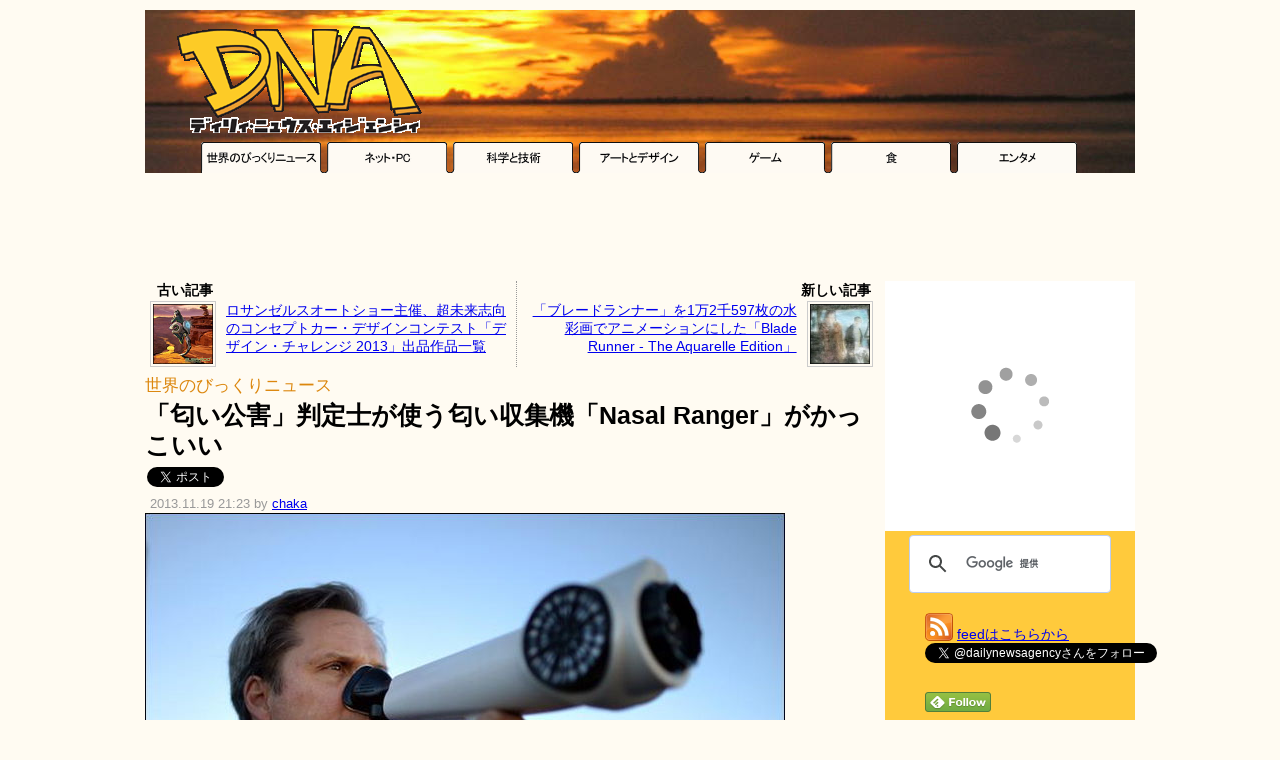

--- FILE ---
content_type: text/html; charset=utf-8
request_url: https://www.google.com/recaptcha/api2/aframe
body_size: 97
content:
<!DOCTYPE HTML><html><head><meta http-equiv="content-type" content="text/html; charset=UTF-8"></head><body><script nonce="kLsuzJYEfyvGhzZE_kijYQ">/** Anti-fraud and anti-abuse applications only. See google.com/recaptcha */ try{var clients={'sodar':'https://pagead2.googlesyndication.com/pagead/sodar?'};window.addEventListener("message",function(a){try{if(a.source===window.parent){var b=JSON.parse(a.data);var c=clients[b['id']];if(c){var d=document.createElement('img');d.src=c+b['params']+'&rc='+(localStorage.getItem("rc::a")?sessionStorage.getItem("rc::b"):"");window.document.body.appendChild(d);sessionStorage.setItem("rc::e",parseInt(sessionStorage.getItem("rc::e")||0)+1);localStorage.setItem("rc::h",'1770141250008');}}}catch(b){}});window.parent.postMessage("_grecaptcha_ready", "*");}catch(b){}</script></body></html>